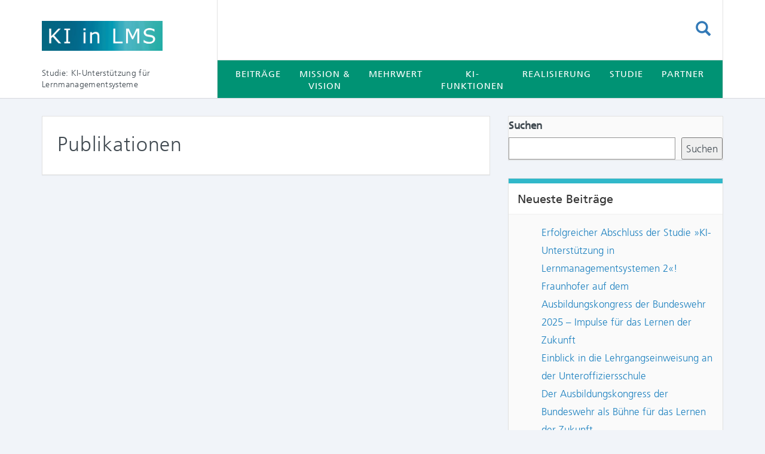

--- FILE ---
content_type: text/html; charset=UTF-8
request_url: https://kilms.fraunhofer.de/publikationen/
body_size: 7571
content:
<!DOCTYPE html>
<html lang="de">
<head>
	<meta charset="UTF-8">
	<meta name="viewport" content="width=device-width, initial-scale=1.0">
	<meta http-equiv="X-UA-Compatible" content="IE=edge">

	<title>Publikationen | KI-LMS</title>

	<link rel="profile" href="http://gmpg.org/xfn/11">
	<link rel="pingback" href="https://kilms.fraunhofer.de/xmlrpc.php">

	<meta name='robots' content='max-image-preview:large' />
	<style>img:is([sizes="auto" i], [sizes^="auto," i]) { contain-intrinsic-size: 3000px 1500px }</style>
	<link rel='dns-prefetch' href='//kilms.fraunhofer.de' />
<link rel="alternate" type="application/rss+xml" title="KI-LMS &raquo; Feed" href="https://kilms.fraunhofer.de/feed/" />
<link rel="alternate" type="application/rss+xml" title="KI-LMS &raquo; Kommentar-Feed" href="https://kilms.fraunhofer.de/comments/feed/" />
<script type="text/javascript">
/* <![CDATA[ */
window._wpemojiSettings = {"baseUrl":"https:\/\/s.w.org\/images\/core\/emoji\/15.0.3\/72x72\/","ext":".png","svgUrl":"https:\/\/s.w.org\/images\/core\/emoji\/15.0.3\/svg\/","svgExt":".svg","source":{"concatemoji":"https:\/\/kilms.fraunhofer.de\/wp-includes\/js\/wp-emoji-release.min.js?ver=6.7.4"}};
/*! This file is auto-generated */
!function(i,n){var o,s,e;function c(e){try{var t={supportTests:e,timestamp:(new Date).valueOf()};sessionStorage.setItem(o,JSON.stringify(t))}catch(e){}}function p(e,t,n){e.clearRect(0,0,e.canvas.width,e.canvas.height),e.fillText(t,0,0);var t=new Uint32Array(e.getImageData(0,0,e.canvas.width,e.canvas.height).data),r=(e.clearRect(0,0,e.canvas.width,e.canvas.height),e.fillText(n,0,0),new Uint32Array(e.getImageData(0,0,e.canvas.width,e.canvas.height).data));return t.every(function(e,t){return e===r[t]})}function u(e,t,n){switch(t){case"flag":return n(e,"\ud83c\udff3\ufe0f\u200d\u26a7\ufe0f","\ud83c\udff3\ufe0f\u200b\u26a7\ufe0f")?!1:!n(e,"\ud83c\uddfa\ud83c\uddf3","\ud83c\uddfa\u200b\ud83c\uddf3")&&!n(e,"\ud83c\udff4\udb40\udc67\udb40\udc62\udb40\udc65\udb40\udc6e\udb40\udc67\udb40\udc7f","\ud83c\udff4\u200b\udb40\udc67\u200b\udb40\udc62\u200b\udb40\udc65\u200b\udb40\udc6e\u200b\udb40\udc67\u200b\udb40\udc7f");case"emoji":return!n(e,"\ud83d\udc26\u200d\u2b1b","\ud83d\udc26\u200b\u2b1b")}return!1}function f(e,t,n){var r="undefined"!=typeof WorkerGlobalScope&&self instanceof WorkerGlobalScope?new OffscreenCanvas(300,150):i.createElement("canvas"),a=r.getContext("2d",{willReadFrequently:!0}),o=(a.textBaseline="top",a.font="600 32px Arial",{});return e.forEach(function(e){o[e]=t(a,e,n)}),o}function t(e){var t=i.createElement("script");t.src=e,t.defer=!0,i.head.appendChild(t)}"undefined"!=typeof Promise&&(o="wpEmojiSettingsSupports",s=["flag","emoji"],n.supports={everything:!0,everythingExceptFlag:!0},e=new Promise(function(e){i.addEventListener("DOMContentLoaded",e,{once:!0})}),new Promise(function(t){var n=function(){try{var e=JSON.parse(sessionStorage.getItem(o));if("object"==typeof e&&"number"==typeof e.timestamp&&(new Date).valueOf()<e.timestamp+604800&&"object"==typeof e.supportTests)return e.supportTests}catch(e){}return null}();if(!n){if("undefined"!=typeof Worker&&"undefined"!=typeof OffscreenCanvas&&"undefined"!=typeof URL&&URL.createObjectURL&&"undefined"!=typeof Blob)try{var e="postMessage("+f.toString()+"("+[JSON.stringify(s),u.toString(),p.toString()].join(",")+"));",r=new Blob([e],{type:"text/javascript"}),a=new Worker(URL.createObjectURL(r),{name:"wpTestEmojiSupports"});return void(a.onmessage=function(e){c(n=e.data),a.terminate(),t(n)})}catch(e){}c(n=f(s,u,p))}t(n)}).then(function(e){for(var t in e)n.supports[t]=e[t],n.supports.everything=n.supports.everything&&n.supports[t],"flag"!==t&&(n.supports.everythingExceptFlag=n.supports.everythingExceptFlag&&n.supports[t]);n.supports.everythingExceptFlag=n.supports.everythingExceptFlag&&!n.supports.flag,n.DOMReady=!1,n.readyCallback=function(){n.DOMReady=!0}}).then(function(){return e}).then(function(){var e;n.supports.everything||(n.readyCallback(),(e=n.source||{}).concatemoji?t(e.concatemoji):e.wpemoji&&e.twemoji&&(t(e.twemoji),t(e.wpemoji)))}))}((window,document),window._wpemojiSettings);
/* ]]> */
</script>
<style id='wp-emoji-styles-inline-css' type='text/css'>

	img.wp-smiley, img.emoji {
		display: inline !important;
		border: none !important;
		box-shadow: none !important;
		height: 1em !important;
		width: 1em !important;
		margin: 0 0.07em !important;
		vertical-align: -0.1em !important;
		background: none !important;
		padding: 0 !important;
	}
</style>
<link rel='stylesheet' id='wp-block-library-css' href='https://kilms.fraunhofer.de/wp-includes/css/dist/block-library/style.min.css?ver=6.7.4' type='text/css' media='all' />
<style id='co-authors-plus-coauthors-style-inline-css' type='text/css'>
.wp-block-co-authors-plus-coauthors.is-layout-flow [class*=wp-block-co-authors-plus]{display:inline}

</style>
<style id='co-authors-plus-avatar-style-inline-css' type='text/css'>
.wp-block-co-authors-plus-avatar :where(img){height:auto;max-width:100%;vertical-align:bottom}.wp-block-co-authors-plus-coauthors.is-layout-flow .wp-block-co-authors-plus-avatar :where(img){vertical-align:middle}.wp-block-co-authors-plus-avatar:is(.alignleft,.alignright){display:table}.wp-block-co-authors-plus-avatar.aligncenter{display:table;margin-inline:auto}

</style>
<style id='co-authors-plus-image-style-inline-css' type='text/css'>
.wp-block-co-authors-plus-image{margin-bottom:0}.wp-block-co-authors-plus-image :where(img){height:auto;max-width:100%;vertical-align:bottom}.wp-block-co-authors-plus-coauthors.is-layout-flow .wp-block-co-authors-plus-image :where(img){vertical-align:middle}.wp-block-co-authors-plus-image:is(.alignfull,.alignwide) :where(img){width:100%}.wp-block-co-authors-plus-image:is(.alignleft,.alignright){display:table}.wp-block-co-authors-plus-image.aligncenter{display:table;margin-inline:auto}

</style>
<style id='classic-theme-styles-inline-css' type='text/css'>
/*! This file is auto-generated */
.wp-block-button__link{color:#fff;background-color:#32373c;border-radius:9999px;box-shadow:none;text-decoration:none;padding:calc(.667em + 2px) calc(1.333em + 2px);font-size:1.125em}.wp-block-file__button{background:#32373c;color:#fff;text-decoration:none}
</style>
<style id='global-styles-inline-css' type='text/css'>
:root{--wp--preset--aspect-ratio--square: 1;--wp--preset--aspect-ratio--4-3: 4/3;--wp--preset--aspect-ratio--3-4: 3/4;--wp--preset--aspect-ratio--3-2: 3/2;--wp--preset--aspect-ratio--2-3: 2/3;--wp--preset--aspect-ratio--16-9: 16/9;--wp--preset--aspect-ratio--9-16: 9/16;--wp--preset--color--black: #000000;--wp--preset--color--cyan-bluish-gray: #abb8c3;--wp--preset--color--white: #ffffff;--wp--preset--color--pale-pink: #f78da7;--wp--preset--color--vivid-red: #cf2e2e;--wp--preset--color--luminous-vivid-orange: #ff6900;--wp--preset--color--luminous-vivid-amber: #fcb900;--wp--preset--color--light-green-cyan: #7bdcb5;--wp--preset--color--vivid-green-cyan: #00d084;--wp--preset--color--pale-cyan-blue: #8ed1fc;--wp--preset--color--vivid-cyan-blue: #0693e3;--wp--preset--color--vivid-purple: #9b51e0;--wp--preset--gradient--vivid-cyan-blue-to-vivid-purple: linear-gradient(135deg,rgba(6,147,227,1) 0%,rgb(155,81,224) 100%);--wp--preset--gradient--light-green-cyan-to-vivid-green-cyan: linear-gradient(135deg,rgb(122,220,180) 0%,rgb(0,208,130) 100%);--wp--preset--gradient--luminous-vivid-amber-to-luminous-vivid-orange: linear-gradient(135deg,rgba(252,185,0,1) 0%,rgba(255,105,0,1) 100%);--wp--preset--gradient--luminous-vivid-orange-to-vivid-red: linear-gradient(135deg,rgba(255,105,0,1) 0%,rgb(207,46,46) 100%);--wp--preset--gradient--very-light-gray-to-cyan-bluish-gray: linear-gradient(135deg,rgb(238,238,238) 0%,rgb(169,184,195) 100%);--wp--preset--gradient--cool-to-warm-spectrum: linear-gradient(135deg,rgb(74,234,220) 0%,rgb(151,120,209) 20%,rgb(207,42,186) 40%,rgb(238,44,130) 60%,rgb(251,105,98) 80%,rgb(254,248,76) 100%);--wp--preset--gradient--blush-light-purple: linear-gradient(135deg,rgb(255,206,236) 0%,rgb(152,150,240) 100%);--wp--preset--gradient--blush-bordeaux: linear-gradient(135deg,rgb(254,205,165) 0%,rgb(254,45,45) 50%,rgb(107,0,62) 100%);--wp--preset--gradient--luminous-dusk: linear-gradient(135deg,rgb(255,203,112) 0%,rgb(199,81,192) 50%,rgb(65,88,208) 100%);--wp--preset--gradient--pale-ocean: linear-gradient(135deg,rgb(255,245,203) 0%,rgb(182,227,212) 50%,rgb(51,167,181) 100%);--wp--preset--gradient--electric-grass: linear-gradient(135deg,rgb(202,248,128) 0%,rgb(113,206,126) 100%);--wp--preset--gradient--midnight: linear-gradient(135deg,rgb(2,3,129) 0%,rgb(40,116,252) 100%);--wp--preset--font-size--small: 13px;--wp--preset--font-size--medium: 20px;--wp--preset--font-size--large: 36px;--wp--preset--font-size--x-large: 42px;--wp--preset--spacing--20: 0.44rem;--wp--preset--spacing--30: 0.67rem;--wp--preset--spacing--40: 1rem;--wp--preset--spacing--50: 1.5rem;--wp--preset--spacing--60: 2.25rem;--wp--preset--spacing--70: 3.38rem;--wp--preset--spacing--80: 5.06rem;--wp--preset--shadow--natural: 6px 6px 9px rgba(0, 0, 0, 0.2);--wp--preset--shadow--deep: 12px 12px 50px rgba(0, 0, 0, 0.4);--wp--preset--shadow--sharp: 6px 6px 0px rgba(0, 0, 0, 0.2);--wp--preset--shadow--outlined: 6px 6px 0px -3px rgba(255, 255, 255, 1), 6px 6px rgba(0, 0, 0, 1);--wp--preset--shadow--crisp: 6px 6px 0px rgba(0, 0, 0, 1);}:where(.is-layout-flex){gap: 0.5em;}:where(.is-layout-grid){gap: 0.5em;}body .is-layout-flex{display: flex;}.is-layout-flex{flex-wrap: wrap;align-items: center;}.is-layout-flex > :is(*, div){margin: 0;}body .is-layout-grid{display: grid;}.is-layout-grid > :is(*, div){margin: 0;}:where(.wp-block-columns.is-layout-flex){gap: 2em;}:where(.wp-block-columns.is-layout-grid){gap: 2em;}:where(.wp-block-post-template.is-layout-flex){gap: 1.25em;}:where(.wp-block-post-template.is-layout-grid){gap: 1.25em;}.has-black-color{color: var(--wp--preset--color--black) !important;}.has-cyan-bluish-gray-color{color: var(--wp--preset--color--cyan-bluish-gray) !important;}.has-white-color{color: var(--wp--preset--color--white) !important;}.has-pale-pink-color{color: var(--wp--preset--color--pale-pink) !important;}.has-vivid-red-color{color: var(--wp--preset--color--vivid-red) !important;}.has-luminous-vivid-orange-color{color: var(--wp--preset--color--luminous-vivid-orange) !important;}.has-luminous-vivid-amber-color{color: var(--wp--preset--color--luminous-vivid-amber) !important;}.has-light-green-cyan-color{color: var(--wp--preset--color--light-green-cyan) !important;}.has-vivid-green-cyan-color{color: var(--wp--preset--color--vivid-green-cyan) !important;}.has-pale-cyan-blue-color{color: var(--wp--preset--color--pale-cyan-blue) !important;}.has-vivid-cyan-blue-color{color: var(--wp--preset--color--vivid-cyan-blue) !important;}.has-vivid-purple-color{color: var(--wp--preset--color--vivid-purple) !important;}.has-black-background-color{background-color: var(--wp--preset--color--black) !important;}.has-cyan-bluish-gray-background-color{background-color: var(--wp--preset--color--cyan-bluish-gray) !important;}.has-white-background-color{background-color: var(--wp--preset--color--white) !important;}.has-pale-pink-background-color{background-color: var(--wp--preset--color--pale-pink) !important;}.has-vivid-red-background-color{background-color: var(--wp--preset--color--vivid-red) !important;}.has-luminous-vivid-orange-background-color{background-color: var(--wp--preset--color--luminous-vivid-orange) !important;}.has-luminous-vivid-amber-background-color{background-color: var(--wp--preset--color--luminous-vivid-amber) !important;}.has-light-green-cyan-background-color{background-color: var(--wp--preset--color--light-green-cyan) !important;}.has-vivid-green-cyan-background-color{background-color: var(--wp--preset--color--vivid-green-cyan) !important;}.has-pale-cyan-blue-background-color{background-color: var(--wp--preset--color--pale-cyan-blue) !important;}.has-vivid-cyan-blue-background-color{background-color: var(--wp--preset--color--vivid-cyan-blue) !important;}.has-vivid-purple-background-color{background-color: var(--wp--preset--color--vivid-purple) !important;}.has-black-border-color{border-color: var(--wp--preset--color--black) !important;}.has-cyan-bluish-gray-border-color{border-color: var(--wp--preset--color--cyan-bluish-gray) !important;}.has-white-border-color{border-color: var(--wp--preset--color--white) !important;}.has-pale-pink-border-color{border-color: var(--wp--preset--color--pale-pink) !important;}.has-vivid-red-border-color{border-color: var(--wp--preset--color--vivid-red) !important;}.has-luminous-vivid-orange-border-color{border-color: var(--wp--preset--color--luminous-vivid-orange) !important;}.has-luminous-vivid-amber-border-color{border-color: var(--wp--preset--color--luminous-vivid-amber) !important;}.has-light-green-cyan-border-color{border-color: var(--wp--preset--color--light-green-cyan) !important;}.has-vivid-green-cyan-border-color{border-color: var(--wp--preset--color--vivid-green-cyan) !important;}.has-pale-cyan-blue-border-color{border-color: var(--wp--preset--color--pale-cyan-blue) !important;}.has-vivid-cyan-blue-border-color{border-color: var(--wp--preset--color--vivid-cyan-blue) !important;}.has-vivid-purple-border-color{border-color: var(--wp--preset--color--vivid-purple) !important;}.has-vivid-cyan-blue-to-vivid-purple-gradient-background{background: var(--wp--preset--gradient--vivid-cyan-blue-to-vivid-purple) !important;}.has-light-green-cyan-to-vivid-green-cyan-gradient-background{background: var(--wp--preset--gradient--light-green-cyan-to-vivid-green-cyan) !important;}.has-luminous-vivid-amber-to-luminous-vivid-orange-gradient-background{background: var(--wp--preset--gradient--luminous-vivid-amber-to-luminous-vivid-orange) !important;}.has-luminous-vivid-orange-to-vivid-red-gradient-background{background: var(--wp--preset--gradient--luminous-vivid-orange-to-vivid-red) !important;}.has-very-light-gray-to-cyan-bluish-gray-gradient-background{background: var(--wp--preset--gradient--very-light-gray-to-cyan-bluish-gray) !important;}.has-cool-to-warm-spectrum-gradient-background{background: var(--wp--preset--gradient--cool-to-warm-spectrum) !important;}.has-blush-light-purple-gradient-background{background: var(--wp--preset--gradient--blush-light-purple) !important;}.has-blush-bordeaux-gradient-background{background: var(--wp--preset--gradient--blush-bordeaux) !important;}.has-luminous-dusk-gradient-background{background: var(--wp--preset--gradient--luminous-dusk) !important;}.has-pale-ocean-gradient-background{background: var(--wp--preset--gradient--pale-ocean) !important;}.has-electric-grass-gradient-background{background: var(--wp--preset--gradient--electric-grass) !important;}.has-midnight-gradient-background{background: var(--wp--preset--gradient--midnight) !important;}.has-small-font-size{font-size: var(--wp--preset--font-size--small) !important;}.has-medium-font-size{font-size: var(--wp--preset--font-size--medium) !important;}.has-large-font-size{font-size: var(--wp--preset--font-size--large) !important;}.has-x-large-font-size{font-size: var(--wp--preset--font-size--x-large) !important;}
:where(.wp-block-post-template.is-layout-flex){gap: 1.25em;}:where(.wp-block-post-template.is-layout-grid){gap: 1.25em;}
:where(.wp-block-columns.is-layout-flex){gap: 2em;}:where(.wp-block-columns.is-layout-grid){gap: 2em;}
:root :where(.wp-block-pullquote){font-size: 1.5em;line-height: 1.6;}
</style>
<link rel='stylesheet' id='contact-form-7-bootstrap-style-css' href='https://kilms.fraunhofer.de/wp-content/plugins/bootstrap-for-contact-form-7/assets/dist/css/style.min.css?ver=6.7.4' type='text/css' media='all' />
<link rel='stylesheet' id='prefix-style-css' href='https://kilms.fraunhofer.de/wp-content/plugins/fhg-tinyMCE-extension/tinyMCE-custom-styles.css?ver=6.7.4' type='text/css' media='all' />
<link rel='stylesheet' id='_tk-bootstrap-wp-css' href='https://kilms.fraunhofer.de/wp-content/themes/_tk/includes/css/bootstrap-wp.css?ver=6.7.4' type='text/css' media='all' />
<link rel='stylesheet' id='_tk-bootstrap-css' href='https://kilms.fraunhofer.de/wp-content/themes/_tk/includes/resources/bootstrap/css/bootstrap.min.css?ver=6.7.4' type='text/css' media='all' />
<link rel='stylesheet' id='_tk-font-awesome-css' href='https://kilms.fraunhofer.de/wp-content/themes/_tk/includes/css/font-awesome.min.css?ver=4.1.0' type='text/css' media='all' />
<link rel='stylesheet' id='_tk-style-css' href='https://kilms.fraunhofer.de/wp-content/themes/_tk-child/style.css?ver=6.7.4' type='text/css' media='all' />
<script type="text/javascript" src="https://kilms.fraunhofer.de/wp-includes/js/jquery/jquery.min.js?ver=3.7.1" id="jquery-core-js"></script>
<script type="text/javascript" src="https://kilms.fraunhofer.de/wp-includes/js/jquery/jquery-migrate.min.js?ver=3.4.1" id="jquery-migrate-js"></script>
<script type="text/javascript" src="https://kilms.fraunhofer.de/wp-content/themes/_tk/includes/resources/bootstrap/js/bootstrap.min.js?ver=6.7.4" id="_tk-bootstrapjs-js"></script>
<script type="text/javascript" src="https://kilms.fraunhofer.de/wp-content/themes/_tk/includes/js/bootstrap-wp.js?ver=6.7.4" id="_tk-bootstrapwp-js"></script>
<link rel="https://api.w.org/" href="https://kilms.fraunhofer.de/wp-json/" /><link rel="alternate" title="JSON" type="application/json" href="https://kilms.fraunhofer.de/wp-json/wp/v2/pages/33" /><link rel="EditURI" type="application/rsd+xml" title="RSD" href="https://kilms.fraunhofer.de/xmlrpc.php?rsd" />
<meta name="generator" content="WordPress 6.7.4" />
<link rel="canonical" href="https://kilms.fraunhofer.de/publikationen/" />
<link rel='shortlink' href='https://kilms.fraunhofer.de/?p=33' />
<link rel="alternate" title="oEmbed (JSON)" type="application/json+oembed" href="https://kilms.fraunhofer.de/wp-json/oembed/1.0/embed?url=https%3A%2F%2Fkilms.fraunhofer.de%2Fpublikationen%2F" />
<link rel="alternate" title="oEmbed (XML)" type="text/xml+oembed" href="https://kilms.fraunhofer.de/wp-json/oembed/1.0/embed?url=https%3A%2F%2Fkilms.fraunhofer.de%2Fpublikationen%2F&#038;format=xml" />
<!-- Analytics by WP Statistics - https://wp-statistics.com -->
		<style type="text/css">
			div.wpcf7 .ajax-loader {
				background-image: url('https://kilms.fraunhofer.de/wp-content/plugins/contact-form-7/images/ajax-loader.gif');
			}
		</style>
		<link rel="icon" href="https://kilms.fraunhofer.de/wp-content/uploads/2022/03/cropped-logo_small-1-32x32.png" sizes="32x32" />
<link rel="icon" href="https://kilms.fraunhofer.de/wp-content/uploads/2022/03/cropped-logo_small-1-192x192.png" sizes="192x192" />
<link rel="apple-touch-icon" href="https://kilms.fraunhofer.de/wp-content/uploads/2022/03/cropped-logo_small-1-180x180.png" />
<meta name="msapplication-TileImage" content="https://kilms.fraunhofer.de/wp-content/uploads/2022/03/cropped-logo_small-1-270x270.png" />
</head>

<body class="page-template-default page page-id-33 group-blog">
	<div class="main-wrapper">
<header id="masthead" class="site-header">
	<div class="container">
		<div class="row">
			<div class="site-header-inner">
                <div class="col-sm-3">
                    <div class="site-branding">
                                                                                            <div class="site-title"><a href="https://kilms.fraunhofer.de/" id="site-logo" title="KI-LMS" rel="home">
                                    <img class="brand-image" src="https://kilms.fraunhofer.de/wp-content/uploads/2022/03/logo_small.png" alt="KI-LMS">      
                                    </a></div>
                                                                            </div>
                </div>
                <div class="col-sm-9">
                    <div class="search-container">
                        <div class ="topMenuWrapper pull-right hidden-xs">
                            <div class="dropdown top-search">
                              <button class="btn btn-link dropdown-toggle btn-search" type="button" id="dropdownMenuTopSearch" data-toggle="dropdown" aria-expanded="true">                          
                                  <span class="glyphicon glyphicon-search" aria-hidden="true"></span><span class="sr-only">Suchen</span>
                              </button>
                              <ul class="dropdown-menu search-dropdown" role="menu" aria-labelledby="dropdownMenuTopSearch" style="padding: 5px;">
                                  <li><form role="search" method="get" class="search-form" action="https://kilms.fraunhofer.de/">
	<label>
		<input type="search" class="search-field" placeholder="Suche&#160;&hellip;" value="" name="s" title="Suche nach:">
	</label>
	<input type="submit" class="search-submit" value="Suche">
</form>
</li>
                              </ul>
                            </div>
                        </div>
                        <!-- <span class="glyphicon glyphicon-search" aria-hidden="true"></span> -->
                    </div>
                </div>
            </div>
        </div>
        <div class = "row">
                <div class="col-sm-3">
                    <a class="brand-text hidden-xs" href="https://kilms.fraunhofer.de/" title="KI-LMS" rel="home">
                        Studie: KI-Unterstützung für Lernmanagementsysteme                    </a>
                </div>
                <div class="col-sm-9">
                    <div class ="row ">
                        <div class="col-sm-12">
                            <div class= "secondary-navigation clearfix">

                                                                
                            </div>
                        </div>
                    </div>
                    <div class ="row">
                    <div class="col-sm-12 col-mob">
                    <nav class="site-navigation">
                                                        <div class="navbar navbar-default">
                                        <div class="navbar-header">
                                            <!-- .navbar-toggle is used as the toggle for collapsed navbar content -->
                                            <button type="button" class="navbar-toggle" data-toggle="collapse" data-target="#navbar-collapse">
                                                <span class="sr-only">Schalte Navigation </span>
                                                <span class="icon-bar"></span>
                                                <span class="icon-bar"></span>
                                                <span class="icon-bar"></span>
                                            </button>

                                        </div>

                                        <!-- The WordPress Menu goes here -->
                                        <div id="navbar-collapse" class="collapse navbar-collapse"><ul id="main-menu" class="nav navbar-nav"><li class="nav-menu-search visible-xs"><form role="search" method="get" class="search-form" action="https://kilms.fraunhofer.de/">
	<label>
		<input type="search" class="search-field" placeholder="Suche&#160;&hellip;" value="" name="s" title="Suche nach:">
	</label>
	<input type="submit" class="search-submit" value="Suche">
</form>
</li><li id="menu-item-347" class="menu-item menu-item-type-post_type menu-item-object-page menu-item-347"><a title="Beiträge" href="https://kilms.fraunhofer.de/beitraege/">Beiträge</a></li>
<li id="menu-item-88" class="menu-item menu-item-type-post_type menu-item-object-page menu-item-88"><a title="MIssion &amp; Vision" href="https://kilms.fraunhofer.de/warum-ki-in-lernmanagement-systemen/">MIssion &#038; Vision</a></li>
<li id="menu-item-89" class="menu-item menu-item-type-post_type menu-item-object-page menu-item-89"><a title="Mehrwert" href="https://kilms.fraunhofer.de/mehrwert/">Mehrwert</a></li>
<li id="menu-item-90" class="menu-item menu-item-type-post_type menu-item-object-page menu-item-90"><a title="KI-Funktionen" href="https://kilms.fraunhofer.de/ki-funktionen/">KI-Funktionen</a></li>
<li id="menu-item-91" class="menu-item menu-item-type-post_type menu-item-object-page menu-item-91"><a title="Realisierung" href="https://kilms.fraunhofer.de/systemarchitektur/">Realisierung</a></li>
<li id="menu-item-97" class="menu-item menu-item-type-post_type menu-item-object-page menu-item-97"><a title="Studie" href="https://kilms.fraunhofer.de/studie/">Studie</a></li>
<li id="menu-item-128" class="menu-item menu-item-type-post_type menu-item-object-page menu-item-128"><a title="Partner" href="https://kilms.fraunhofer.de/partner/">Partner</a></li>
</ul></div>
                                    </div><!-- .navbar -->
                    </nav><!-- .site-navigation -->
                    </div>
                    </div>
                </div>
			</div> 
	</div><!-- .container -->
</header><!-- #masthead -->

<div class="main-content">

        <div class="container general-content">  
		<div class="row">
            <div id="content" class="main-content-inner col-sm-12 col-md-8 col-mob">
	
		
<article id="post-33" class="panel panel-default fhg-blog">
           <div class ="panel-header">            
        </div>
        <div class="panel-body panel-mob">
        <header>         
            <h1 class="page-title">Publikationen</h1>
        </header><!-- .entry-header -->

        <div class="entry-content">
            <div class="entry-content-thumbnail">
                            </div> 
                                </div><!-- .entry-content -->
    </div>
</article><!-- #post-## -->
		
	

	</div><!-- close .main-content-inner -->
	<div class="sidebar col-sm-12 col-md-4">

				<div class="sidebar-padder">

						<aside id="block-11" class="widget widget_block widget_search"><div class="panel panel-default fhg-panel "><form role="search" method="get" action="https://kilms.fraunhofer.de/" class="wp-block-search__button-outside wp-block-search__text-button wp-block-search"    ><label class="wp-block-search__label" for="wp-block-search__input-1" >Suchen</label><div class="wp-block-search__inside-wrapper " ><input class="wp-block-search__input" id="wp-block-search__input-1" placeholder="" value="" type="search" name="s" required /><button aria-label="Suchen" class="wp-block-search__button wp-element-button" type="submit" >Suchen</button></div></form></div></div></aside><aside id="block-21" class="widget widget_block"><div class="panel panel-default fhg-panel "><div class ="panel-heading fhg-widget"><h3>Neueste Beiträge</h3></div><div class="panel-body"><div class="wp-widget-group__inner-blocks">
<div class="wp-block-group"><div class="wp-block-group__inner-container is-layout-flow wp-block-group-is-layout-flow">
<div class="wp-block-group"><div class="wp-block-group__inner-container is-layout-flow wp-block-group-is-layout-flow"><ul class="wp-block-latest-posts__list wp-block-latest-posts"><li><a class="wp-block-latest-posts__post-title" href="https://kilms.fraunhofer.de/2025/12/abschluss-ki-lms-2/">Erfolgreicher Abschluss der Studie »KI-Unterstützung in Lernmanagementsystemen 2«!</a></li>
<li><a class="wp-block-latest-posts__post-title" href="https://kilms.fraunhofer.de/2025/09/fraunhofer-auf-dem-ausbildungskongress-der-bundeswehr-2025-impulse-fuer-das-lernen-der-zukunft/">Fraunhofer auf dem Ausbildungskongress der Bundeswehr 2025 – Impulse für das Lernen der Zukunft</a></li>
<li><a class="wp-block-latest-posts__post-title" href="https://kilms.fraunhofer.de/2025/04/einblick-in-die-lehrgangseinweisung-an-der-unteroffiziersschule/">Einblick in die Lehrgangseinweisung an der Unteroffiziersschule</a></li>
<li><a class="wp-block-latest-posts__post-title" href="https://kilms.fraunhofer.de/2025/03/der-ausbildungskongress-der-bundeswehr-als-buehne-fuer-das-lernen-der-zukunft/">Der Ausbildungskongress der Bundeswehr als Bühne für das Lernen der Zukunft</a></li>
<li><a class="wp-block-latest-posts__post-title" href="https://kilms.fraunhofer.de/2025/01/raibert/">KI im Hörsaal: Wie der Chatbot rAIbert und andere KI-Funktionen das Lernen revolutionieren</a></li>
</ul></div></div>
</div></div>
</div></div></div></aside><aside id="block-20" class="widget widget_block"><div class="panel panel-default fhg-panel ">
<div class="wp-block-group"><div class="wp-block-group__inner-container is-layout-flow wp-block-group-is-layout-flow"><div class ="panel-heading fhg-widget"><h3>Kontakt &amp; Weitere Informationen</h3></div><div class="panel-body"><div class="wp-widget-group__inner-blocks">
<div class="wp-block-group"><div class="wp-block-group__inner-container is-layout-flow wp-block-group-is-layout-flow">
<p><a href="https://kilms.fraunhofer.de/partner/">Sprechen Sie uns an!</a></p>
</div></div>
</div></div></div>
</div></div></aside>		</div><!-- close .sidebar-padder -->			</div><!-- close .*-inner (main-content or sidebar, depending if sidebar is used) -->
		</div><!-- close .row -->
	</div><!-- close .container -->
    <div class="push"></div>
</div><!-- close .main-content -->
</div><!-- close .main-wrapper --> 
<footer id="colophon" class="site-footer">
	<div class="container">
		<div class="row">
			<div class="site-footer-inner col-sm-12">

				<div class="site-info">
                            <div class= "footer-navigation">
                                <div class="navbar center"><ul id="footer-menu" class="nav navbar-nav"><li id="menu-item-25" class="menu-item menu-item-type-post_type menu-item-object-page menu-item-25"><a title="Impressum" href="https://kilms.fraunhofer.de/impressum/">Impressum</a></li>
<li id="menu-item-58" class="menu-item menu-item-type-custom menu-item-object-custom menu-item-58"><a title="Datenschutzerklärung" href="https://dsi.informationssicherheit.fraunhofer.de/de/dsi/ki-lms-wordpress">Datenschutzerklärung</a></li>
<li id="menu-item-40" class="menu-item menu-item-type-post_type menu-item-object-page menu-item-40"><a title="Kontakt" href="https://kilms.fraunhofer.de/kontakt/">Kontakt</a></li>
<li id="menu-item-29" class="menu-item menu-item-type-custom menu-item-object-custom menu-item-29"><a title="Login | Log Out" href="#pp-loginout#">Login | Log Out</a></li>
</ul></div>                            </div>
				</div><!-- close .site-info -->

			</div>
		</div>
	</div><!-- close .container -->
</footer><!-- close #colophon -->

<script type="text/javascript" src="https://kilms.fraunhofer.de/wp-includes/js/dist/hooks.min.js?ver=4d63a3d491d11ffd8ac6" id="wp-hooks-js"></script>
<script type="text/javascript" src="https://kilms.fraunhofer.de/wp-includes/js/dist/i18n.min.js?ver=5e580eb46a90c2b997e6" id="wp-i18n-js"></script>
<script type="text/javascript" id="wp-i18n-js-after">
/* <![CDATA[ */
wp.i18n.setLocaleData( { 'text direction\u0004ltr': [ 'ltr' ] } );
/* ]]> */
</script>
<script type="text/javascript" src="https://kilms.fraunhofer.de/wp-content/plugins/contact-form-7/includes/swv/js/index.js?ver=6.1.4" id="swv-js"></script>
<script type="text/javascript" id="contact-form-7-js-translations">
/* <![CDATA[ */
( function( domain, translations ) {
	var localeData = translations.locale_data[ domain ] || translations.locale_data.messages;
	localeData[""].domain = domain;
	wp.i18n.setLocaleData( localeData, domain );
} )( "contact-form-7", {"translation-revision-date":"2025-10-26 03:28:49+0000","generator":"GlotPress\/4.0.3","domain":"messages","locale_data":{"messages":{"":{"domain":"messages","plural-forms":"nplurals=2; plural=n != 1;","lang":"de"},"This contact form is placed in the wrong place.":["Dieses Kontaktformular wurde an der falschen Stelle platziert."],"Error:":["Fehler:"]}},"comment":{"reference":"includes\/js\/index.js"}} );
/* ]]> */
</script>
<script type="text/javascript" id="contact-form-7-js-before">
/* <![CDATA[ */
var wpcf7 = {
    "api": {
        "root": "https:\/\/kilms.fraunhofer.de\/wp-json\/",
        "namespace": "contact-form-7\/v1"
    }
};
/* ]]> */
</script>
<script type="text/javascript" src="https://kilms.fraunhofer.de/wp-content/plugins/contact-form-7/includes/js/index.js?ver=6.1.4" id="contact-form-7-js"></script>
<script type="text/javascript" src="https://kilms.fraunhofer.de/wp-includes/js/jquery/jquery.form.min.js?ver=4.3.0" id="jquery-form-js"></script>
<script type="text/javascript" src="https://kilms.fraunhofer.de/wp-content/plugins/bootstrap-for-contact-form-7/assets/dist/js/scripts.min.js?ver=1.4.8" id="contact-form-7-bootstrap-js"></script>
<script type="text/javascript" src="https://kilms.fraunhofer.de/wp-content/themes/_tk/includes/js/skip-link-focus-fix.js?ver=20130115" id="_tk-skip-link-focus-fix-js"></script>

</body>
</html>


--- FILE ---
content_type: text/css
request_url: https://kilms.fraunhofer.de/wp-content/themes/_tk-child/style.css?ver=6.7.4
body_size: 5429
content:
/*!
 Theme Name:   Fraunhofer Blog Theme
 Description:  Wordpress theme based on Fraunhofer web style guide
 Author:       Fraunhofer IESE (Christian Tamanini)
 Author URI:   https://www.iese.fraunhofer.de
 Template:     _tk
 Version:      1.1.3
*//*!
This CSS resource incorporates links to font software which is the valuable copyrighted
property of Monotype Imaging and/or its suppliers. You may not attempt to copy, install,
redistribute, convert, modify or reverse engineer this font software. Please contact Monotype
Imaging with any questions regarding Web Fonts:  http://www.fonts.com
*/#masthead{background-color:#fff;border-bottom:1px solid #E2E2E2;border-bottom:0;box-shadow:0px 1px 1px rgba(0,0,0,0.1);-webkit-box-shadow:0px 1px 1px rgba(0,0,0,0.1);-moz-box-shadow:0px 1px 1px rgba(0,0,0,0.1)}#masthead .container{padding-bottom:0}.site-branding,.search-container{padding:3rem 0 0 0}@media only screen and (min-width: 768px){.site-branding,.search-container{padding:3.5rem 0 0 0}}.site-header h1{margin:0}.site-header .brand-image{display:block;max-height:5rem;max-width:95%}.site-header .brand-text{display:block;color:#414A51;padding:1.3rem 0;letter-spacing:.025em}@media only screen and (min-width: 768px){.site-header .search-container{height:10rem;border-left:1px solid #E2E2E2;border-right:1px solid #E2E2E2}}.teaser-image-container{position:relative;padding-bottom:39.473684211%;height:0;overflow:hidden}.teaser-image{position:absolute;top:0;left:0;width:100%}@media only screen and (min-width: 992px){.row-teaser{position:absolute;bottom:1px;right:15px;left:15px}}.top-search{display:inline-block}.top-search label{margin-bottom:0}.top-search .dropdown-toggle{padding:0 0 0 15px;background:none;border:0}.top-search .form-control{display:inline-block}.top-search .dropdown-toggle:active,.top-search .dropdown-toggle:focus{box-shadow:none;-webkit-box-shadow:none;-moz-box-shadow:none}.dropdown.top-search.open .btn-default.dropdown-toggle{background-color:#fff}#topMenu.nav>li>a:hover,#topMenu.nav>li>a:focus{background-color:#fff}ul.search-dropdown{width:310px;left:-310px;top:-10px;font-size:inherit;-webkit-border-radius:0px;-moz-border-radius:0px;-ms-border-radius:0px;border-radius:0px}@font-face{font-family:"FrutigerLTW02";src:url("fonts/99f761bf-9f30-4bdd-b284-ee7038dc52c9.eot?#iefix");src:url("fonts/99f761bf-9f30-4bdd-b284-ee7038dc52c9.eot?#iefix") format("eot"),url("fonts/3dfb651c-3644-4f87-b7cb-32889ea939ba.woff2") format("woff2"),url("fonts/59d9a83f-4045-4d43-af46-655f845461ee.woff") format("woff"),url("fonts/f901b503-9104-414a-a856-af9bcc802b5c.ttf") format("truetype"),url("fonts/e4d07d96-8993-47b9-9f1d-1e228bf1c529.svg#e4d07d96-8993-47b9-9f1d-1e228bf1c529") format("svg");font-weight:200;font-style:normal;font-stretch:normal}@font-face{font-family:"FrutigerLTW02";src:url("fonts/c94bd41e-23b3-4522-8237-0a0f7bd0e953.eot?#iefix");src:url("fonts/c94bd41e-23b3-4522-8237-0a0f7bd0e953.eot?#iefix") format("eot"),url("fonts/361c8371-8c18-4a04-9430-ef7cd4bf06ec.woff2") format("woff2"),url("fonts/409b4bec-c67e-4764-a141-054db8df81d2.woff") format("woff"),url("fonts/efe9def0-77d1-4c28-8fd2-371236a3c8ed.ttf") format("truetype"),url("fonts/70b07d32-76f5-474e-83b0-7d5a3fefb15b.svg#70b07d32-76f5-474e-83b0-7d5a3fefb15b") format("svg");font-weight:400;font-style:normal;font-stretch:normal}html{font-size:10px}body{font-size:1.6em;line-height:1.6;font-family:FrutigerLTW02,"Helvetica Neue",Helvetica,Arial,sans-serif;-webkit-font-smoothing:subpixel-antialiased;-webkit-tap-highlight-color:rgba(3,169,224,0.5);color:#414A51;font-weight:200}@media only screen and (min-width: 768px){body{font-size:1.7em;line-height:1.8}}p{margin:0 0 20px}p.form-submit{margin:0}@media only screen and (min-width: 768px){p.author-description{min-height:160px}}.lead{font-size:1.2em;color:#7B8EB7;margin:30px 0;line-height:1.5;font-weight:400}.site-title{font-size:1.75em}h1.page-title{margin-bottom:3px;font-weight:200}h1.page-title.extra-margin{margin-bottom:15px}.page-title,h2.comments-title{margin-top:0}h2.comment-reply-title{margin:0}.h1,.h2,.h3,.h4,.h5,.h6,h1,h2,h3,h4,h5,h6{line-height:1.3;font-weight:400}h1,.h1{font-size:2em;letter-spacing:.025em}h2,.h2{font-size:1.7em}h3,.h3{font-size:1.2em;font-weight:400}.h4,.h5,.h6,h4,h5,h6{font-size:1em;font-weight:400}.h1,.h2,.h3,h1,h2,h3{margin-top:30px;margin-bottom:10px}h3.inline{margin:0;margin-bottom:10px}@media only screen and (min-width: 768px){h3.inline{display:inline;vertical-align:middle;margin-right:15px;margin-bottom:0}}.brand-text{font-size:0.8em;line-height:1.4;letter-spacing:.025em}a{color:#1f82c0;text-decoration:none}a:hover,a:focus{color:#165e8b;text-decoration:underline}a:focus{outline:thin dotted;outline:5px auto -webkit-focus-ring-color;outline-offset:-2px}blockquote{color:#31B7C9;font-size:2rem;line-height:1.45;position:relative}blockquote footer.small{color:#777;font-size:0.8em;font-weight:200;line-height:1.8;text-transform:none;margin-top:0}blockquote .small:before,blockquote footer:before,blockquote small:before{content:''}blockquote{padding:2.5rem 0 2.5rem 6rem;margin:2.5rem 0}.info-box,.fhg-download-box{padding:2.5rem 1.5rem 2.5rem 6rem;margin:2.5rem -1.5rem}@media only screen and (min-width: 768px){blockquote{margin:3rem 2.5rem;padding:2.5rem 2.5rem 2.5rem 7rem}.info-box,.fhg-download-box{margin:3rem -2.5rem;padding:3rem 6rem 3rem 9rem}}.info-box,.fhg-download-box{color:#fff;background-color:#31B8CA;border-left:0;border-right:0;font-size:1.8rem;line-height:1.7;position:relative}.info-box p,.fhg-download-box p{margin-bottom:0}.info-box a,.fhg-download-box a{color:#fff;text-decoration:underline}.info-box a:hover,.info-box a:focus,.fhg-download-box a:hover,.fhg-download-box a:focus{color:#e1e1e1;text-decoration:underline}.info-box a:focus,.fhg-download-box a:focus{outline:thin dotted;outline:5px auto -webkit-focus-ring-color;outline-offset:-2px}.fhg-download-box{background-color:#009374}.fhg-download-box h3{margin-top:0}.fhg-download-box form{margin-top:3rem}blockquote:before,.info-box:before,.fhg-download-box:before{display:block;padding-left:13px;font-family:FontAwesome;content:"\f10d";font-size:3rem;position:absolute;top:14px;left:0.5rem}.info-box:before{content:"\f05a ";color:#fff;font-size:2em;top:17px}.fhg-download-box:before{content:"\f019 ";color:#fff;font-size:2em;top:17px}@media only screen and (min-width: 768px){blockquote:before,.info-box:before,.fhg-download-box:before{padding-left:13px;top:14px;left:1.5rem}.info-box:before,.fhg-download-box:before{font-size:4.5rem;top:18px}}blockquote cite:before{content:"\2014 \2009"}.wpt_widget_content ol,.wpt_widget_content ul{-webkit-margin-before:0;-webkit-margin-after:0;-webkit-margin-start:0px;-webkit-margin-end:0px;-webkit-padding-start:0px;padding:0;margin:0}ol.comment-list.media-list{margin-top:30px}@media only screen and (min-width: 768px){*{margin:0}html,body{height:100%}.main-wrapper{min-height:100%;height:auto !important;height:100%;margin:0 auto -60px}.site-footer,.push{height:60px}}body{background-color:#F1F4F9}hr{border-color:#efefef}.col-mob{padding-left:0px;padding-right:0px}.row-mob{margin-left:0;margin-right:0}@media only screen and (min-width: 768px){.row-mob{margin-left:-15px;margin-right:-15px}}@media only screen and (min-width: 768px){.col-mob{padding-left:15px;padding-right:15px}}img{max-width:100%;height:auto}.alignleft,img.alignleft{margin-right:1.5em;margin-bottom:1.5em;display:inline;float:left}.alignright,img.alignright{margin-left:1.5em;margin-bottom:1.5em;display:inline;float:right}.aligncenter,img.aligncenter{margin-right:auto;margin-left:auto;display:block;clear:both}.wp-caption{margin-top:1.5em;margin-bottom:1.5em;text-align:center;padding:0;max-width:100%}.wp-caption img{border:0 none;padding:0;margin:0}.wp-caption .wp-caption-text{margin-top:1rem;text-align:center;font-weight:200;font-size:0.85em;line-height:1.6;padding:0 1.5rem}.wp-caption.alignleft .wp-caption-text,.wp-caption.alignright .wp-caption-text{text-align:left;padding:0}#content .tiled-gallery{margin:1.5em 0 2em 0}.general-content{margin-top:0px}@media only screen and (min-width: 768px){.general-content{margin-top:30px}}.meta-info{margin-right:20px;display:inline-block}.glyphicon{margin-right:3px}.glyphicon.adapt-link-color{color:#1f82c0}.glyphicon.glyphicon-folder-open{margin-right:6px;margin-left:3px}.glyphicon.no-margin{margin-right:0}.post-thumbnail img{width:100%;height:auto}#comments{margin-top:3rem}#comments ul ul,#comments ol ul{list-style-type:none}.wpt_widget_content ul.has-3-tabs li{width:33.333333333333% !important;border:1px solid #efefef;border-left:0;border-top:0}.wpt_widget_content ul.has-3-tabs li:last-child{border-right:0;float:right}.wpt_widget_content{border:0 !important}.wpt_widget_content .entry-title a{font-weight:200;color:#1f82c0;text-decoration:none;line-height:1.5;display:block}.wpt_widget_content .entry-title a:hover,.wpt_widget_content .entry-title a:focus{color:#165e8b;text-decoration:underline}.wpt_widget_content .entry-title a:focus{outline:thin dotted;outline:5px auto -webkit-focus-ring-color;outline-offset:-2px}.wpt_widget_content .inside{padding-top:5px !important;background:#fafafa !important}.wpt_widget_content .tab_title a{font-weight:200 !important;text-transform:uppercase;border:0 !important;background:#fff !important;color:#1f82c0;padding:2px 0 0 !important}.wpt_widget_content .tab_title a:hover{color:#165e8b;text-decoration:underline !important}.wpt_widget_content .tab_title.selected a{background:#1f82c0 !important;color:#fff}.wpt_widget_content .wpt-pagination{padding-bottom:0 !important}.wpt_widget_content .wpt-postmeta,.wpt_comment_content,.wpt_excerpt{color:#666 !important;font-size:0.85em !important}.wpt_widget_content .wpt-postmeta{font-size:0.75em !important}.wpt_widget_content .tab-content li{border-bottom:1px solid #efefef !important}.wpt_widget_content #tags-tab-content ul{padding:10px !important}.wpt_widget_content #tags-tab-content ul li a{color:#fff !important;background:#1f82c0 !important}.modal .modal-content{-webkit-border-radius:0px;-moz-border-radius:0px;-ms-border-radius:0px;border-radius:0px}.modal .modal-header{background:#1f82c0;color:#fff}.modal .close{color:#fff;opacity:.75}.modal .close:hover,.modal .close:focus{opacity:1}#comments{padding-left:0px;padding-right:0px;margin-bottom:3rem}@media only screen and (min-width: 768px){#comments{padding-left:0;padding-right:0}}.teaser-container{padding-bottom:30px}@media only screen and (min-width: 768px){.teaser-container{padding-bottom:0}}.teaser{border:1px solid #E2E2E2;box-shadow:0px 1px 1px rgba(0,0,0,0.05);-webkit-box-shadow:0px 1px 1px rgba(0,0,0,0.05);-moz-box-shadow:0px 1px 1px rgba(0,0,0,0.05);border-top:0;background:#fff}.fade-container{position:absolute;top:0;left:0;right:0;height:100%;background:transparent;-webkit-transition:1s background;-moz-transition:1s background;-o-transition:1s background;transition:1s background}@media only screen and (min-width: 768px){.fade-container{left:15px;right:15px}}.fade-container.fade-out{background:#fff;-webkit-transition:none;-moz-transition:none;-o-transition:none;transition:none}.featured-mark{background:rgba(255,255,255,0.9);display:inline;color:rgba(31,130,192,0.9);position:absolute;top:0;right:0;padding:1px 10px 0 10px;font-weight:400;font-size:80%;text-transform:uppercase}.featured-mark .glyphicon{top:2px}img.media-object{max-width:none}ul.dropdown-menu.search-dropdown,li.list-group-item.search{background:#1f82c0 !important;-webkit-border-radius:0px;-moz-border-radius:0px;-ms-border-radius:0px;border-radius:0px}div[id*="ajaxsearchliteres"] .results .item .asl_content h3 a{line-height:1.5 !important;display:block}input[type=search]{-webkit-border-radius:0px;-moz-border-radius:0px;-ms-border-radius:0px;border-radius:0px;height:37px;font-size:1.5rem}.search-form label{margin-bottom:0px;display:inline-block;width:70%;float:left}.btn.search-submit{display:inline-block;width:28%;min-width:auto;margin-left:2%}li.nav-menu-search{padding:15px;border-bottom:1px solid #65BBA0}.navbar{text-transform:uppercase;min-height:43px;font-weight:400;font-size:0.95em}.navbar-nav>li>a{text-align:center;padding-bottom:10px;padding-top:13px;font-size:0.9em;letter-spacing:.075em}.secondary-navigation{border:1px solid #E2E2E2;border-bottom:0;display:none}.secondary-navigation .navbar{margin-bottom:0}@media only screen and (min-width: 768px){.secondary-navigation{display:block}}.secondary-navigation .nav>li>a:focus,.secondary-navigation .nav>li>a:hover{background:transparent;text-decoration:underline}.footer-navigation .nav>li>a:focus,.footer-navigation .nav>li>a:hover{background:transparent;text-decoration:underline}.site-navigation .navbar{margin-bottom:0}.site-navigation .navbar-default{background-color:#009374;border-radius:0px;border:1px solid #E2E2E2;border-top:0;border-bottom:0}@media only screen and (min-width: 768px){.site-navigation #main-menu{display:table;width:100%}.site-navigation .navbar-default .navbar-nav>li{display:table-cell;float:none}}.site-navigation .navbar-default .navbar-nav>li>a{color:#fff;background-color:#009374}.site-navigation .navbar-default .navbar-nav>li>a:hover,.site-navigation .navbar-default .navbar-nav>li>a:focus{color:#fff;background-color:#66bfac}.site-navigation .navbar-default .navbar-nav>.active>a{color:#fff;background-color:#66bfac}@media only screen and (min-width: 768px){.site-navigation .navbar-default .navbar-nav>.active>a{color:#fff;background-color:#009374;box-shadow:0 -5px #66bfac inset}}.site-navigation .navbar-default .navbar-nav>.active>a:hover,.site-navigation .navbar-default .navbar-nav>.active>a:focus{color:#fff;background-color:#66bfac}.site-navigation .navbar-default .navbar-toggle{border-color:#fff}.site-navigation .navbar-default .navbar-toggle:hover,.site-navigation .navbar-default .navbar-toggle:focus{background-color:#009374}.site-navigation .navbar-default .navbar-toggle .icon-bar{background-color:#fff}.site-navigation .navbar-default .navbar-toggle:hover .icon-bar,.site-navigation .navbar-default .navbar-toggle:focus .icon-bar{background-color:#fff}#navbar-collapse #main-menu{margin-top:0}.navbar.center{display:table;margin:0 auto}@media only screen and (min-width: 480px){#nav-below{margin:0 15px 15px 15px}}@media only screen and (min-width: 768px){#nav-below{margin:0}}.site-footer{background-color:#1f82c0}.site-footer a{color:#fff}.site-footer a:hover,.site-footer a:focus{color:#fff;text-decoration:underline}.site-footer .container{padding-bottom:0}.site-footer .site-footer-inner{padding:0.75rem 0}.panel{-webkit-border-radius:0px;-moz-border-radius:0px;-ms-border-radius:0px;border-radius:0px;margin-bottom:30px}.panel-header{position:relative;overflow:hidden}.panel-header .featured-caption{z-index:100;position:absolute;right:14px;bottom:28px;line-height:1.4;max-width:75%;font-size:0.75em;color:#fff;text-align:right;text-shadow:-1px -1px 0 rgba(0,0,0,0.25),0 -1px 0 rgba(0,0,0,0.25),1px -1px 0 rgba(0,0,0,0.25),1px 0 0 rgba(0,0,0,0.25),1px 1px 0 rgba(0,0,0,0.25),0 1px 0 rgba(0,0,0,0.25),-1px 1px 0 rgba(0,0,0,0.25),-1px 0 0 rgba(0,0,0,0.25)}.panel-header .featured-caption a{color:#fff}.panel-default>.panel-heading,.panel-footer{background:#fff;border-color:#efefef}.panel.headline{border-top:8px solid #1f82c0}.panel-mob{padding:15px;position:relative}@media only screen and (min-width: 768px){.panel-mob{padding:25px}.panel-mob.no-padding{padding:0}}.panel.panel-teaser{border:0}.panel.panel-teaser .panel-mob{padding:30px 15px 15px 15px}@media only screen and (min-width: 768px){.panel.panel-teaser .panel-mob{padding:30px}}@media only screen and (min-width: 992px){.panel.panel-teaser{margin-left:25px;margin-right:0;border:1px solid #78A6DE;border-bottom:0}}.panel-footer,.reply.comment-reply{padding-right:15px;padding-left:15px}@media only screen and (min-width: 768px){.panel-footer{padding-right:25px;padding-left:25px}}.widget.widget_fhg_category_widget .panel-body,.widget.widget_nav_menu .panel-body{padding:0}.widget .panel{background:#fafafa}.panel{border:1px solid #E2E2E2}.panel.no-frame{border:0;background:transparent}.panel .meta-data{margin-bottom:2.5rem;font-size:0.9em}.panel .arrow{position:absolute;bottom:0;width:100%;height:1rem;background-color:#fff;z-index:99}.panel .arrow:before,.panel .arrow:after{content:'';position:absolute;bottom:100%;box-sizing:border-box}.panel .arrow:before{right:90%;width:10%;border-bottom:1rem solid #fff;border-right:1rem solid transparent}.panel .arrow:after{left:10%;width:91%;border-bottom:1rem solid #fff;border-left:1rem solid transparent}.panel .panel-heading,.panel .panel-footer{-webkit-border-radius:0px;-moz-border-radius:0px;-ms-border-radius:0px;border-radius:0px}.panel footer{margin-top:2.5rem;text-transform:uppercase}.panel.panel-default h2.page-title{margin-top:0;margin-bottom:5px}.panel.panel-default.headline h1{margin:0}.panel.panel-default.headline header{margin:0}.panel.panel-default.fhg-blog .panel-header img{width:100%;transition:all .6s;-webkit-transition:all .6s;-moz-transition:all 0.6s}.panel.panel-default.fhg-blog .panel-header.hover-item .hover-description-item{font-size:1.2em;font-weight:400;text-transform:uppercase;position:absolute;display:block !important;top:0px;left:0px;width:100%;text-align:center;padding:10px 25px;background:rgba(44,170,190,0.85);color:#FFF;opacity:0;z-index:9;transition:opacity .6s;-webkit-transition:opacity .6s;-moz-transition:opacity .6s}.panel.panel-default.fhg-blog .panel-header.hover-item .hover-description-item a{color:#fff}.panel.panel-default.fhg-blog .panel-header.hover-item .hover-description-item a .glyphicon{top:2px}.panel.panel-default.fhg-blog .panel-header.hover-item .hover-description-item .comments-link{float:right}.panel.panel-default.fhg-blog .panel-header.hover-item .hover-description-item .glyphicon{margin:0}.panel.panel-default.fhg-blog .has-thumbnail{position:relative;padding-bottom:50%;height:0;overflow:hidden}.panel.panel-default.fhg-blog .has-thumbnail.has-description::after{display:block;position:absolute;background:linear-gradient(to bottom, transparent 65%, rgba(0,0,0,0.75) 140%);height:100%;width:100%;bottom:0;content:'';pointer-events:none}.panel.panel-default.fhg-blog .has-thumbnail+.panel-body{padding-top:1rem}.panel.panel-default.fhg-blog .panel-footer{background:#fff;font-size:0.9em}.panel.panel-default.fhg-blog .panel-footer.contact-us{font-size:1em;color:#fff;background-color:#1f82c0;text-align:center}.panel.panel-default.fhg-panel .panel-heading{padding-top:1.25rem;padding-bottom:1.25rem;background:#fff}.panel.panel-default.fhg-panel .panel-heading.fhg-widget{border-top:8px solid #31B8CA}.panel.panel-default.fhg-panel .panel-heading.fhg-category{border-top:8px solid #31B8CA}.panel.panel-default.fhg-panel .panel-body .author{border-bottom:1px solid #E2E2E2;margin-top:15px;padding:15px}.panel.panel-default.fhg-panel .panel-body .author:first-child{margin-top:0}.panel.panel-default.fhg-panel .panel-body .author:last-child{border-bottom:0}.panel.panel-default.fhg-panel .panel-body .author br{display:block}.panel.panel-default.fhg-panel .panel-body .author h4{margin-bottom:0}.panel.panel-default.fhg-panel .panel-body .author-description{padding:15px 0 0 0}.panel.panel-default.fhg-panel .panel-body .author-description p{line-height:1.75em;margin-bottom:0}.panel.panel-default.fhg-panel h3{margin:0}.panel.panel-teaser{background:rgba(31,130,192,0.925);margin-bottom:0;color:#fff;font-size:1.05em}.panel.panel-teaser h2{margin-top:0;margin-bottom:15px}.panel.panel-teaser a{color:#fff}.panel.panel-teaser a:hover,.panel.panel-teaser a:focus{color:#fff;text-decoration:underline}.panel.panel-teaser a:focus{outline:thin dotted;outline:5px auto -webkit-focus-ring-color;outline-offset:-2px}.panel.panel-teaser .glyphicon.adapt-link-color{color:#fff}@media only screen and (min-width: 992px){.panel-default.fhg-blog .panel-header.hover-item:hover img{transform:scale(1.05, 1.05);-webkit-transform:scale(1.05, 1.05);-moz-transform:scale(1.05, 1.05);-ms-transform:scale(1.05, 1.05)}.panel-default.fhg-blog .panel-header.hover-item:hover .hover-description-item{opacity:1}.page-template-page-allauthors .author{min-height:509px}}.single-post .panel-header.has-thumbnail img,.page .panel-header.has-thumbnail img{position:absolute;top:0;left:0;width:100%}.widget .nav>li>a.active,.widget .nav>li>a.active:focus,.widget .nav>li>a.active:hover,.widget .nav>.current-menu-item>a,.widget .nav>.current-menu-item>a:hover,.widget .nav>.current-menu-item>a:focus{background-color:#1f82c0;color:#fff;border-color:#f5f5f5}.widget .nav>li>a:focus,.widget .nav>li>a:hover{background-color:#fff;color:#165e8b;text-decoration:underline}.widget .nav>li{border-bottom:1px solid #efefef}.widget .nav>li:last-child{border-bottom:0}.panel>.list-group li{list-style-type:none;border-bottom:1px solid #efefef}.list-group-item.active,.list-group-item.active:focus,.list-group-item.active:hover{background-color:#1f82c0;border-color:#f5f5f5}.list-group-item.active .badge,.list-group-item.active:focus .badge,.list-group-item.active:hover .badge{background-color:#fff;color:#1f82c0}a.list-group-item,button.list-group-item{color:#1f82c0}a.list-group-item:focus,a.list-group-item:hover,button.list-group-item:focus,button.list-group-item:hover{background-color:#fff;color:#165e8b;text-decoration:underline}a.list-group-item:focus .badge,a.list-group-item:hover .badge,button.list-group-item:focus .badge,button.list-group-item:hover .badge{background-color:#1f82c0;color:#fff}.panel>.list-group:last-child .list-group-item:last-child,.panel>.panel-collapse>.list-group:last-child .list-group-item:last-child{-webkit-border-radius:0px;-moz-border-radius:0px;-ms-border-radius:0px;border-radius:0px}.panel>.list-group li{list-style-type:none;border-bottom:1px solid #efefef}.panel>.list-group li:last-child{border-bottom:0}.btn,.pager li>a,input[type=submit]{-webkit-border-radius:0;-moz-border-radius:0;-ms-border-radius:0;border-radius:0;font-size:1.5rem;line-height:1.5rem;letter-spacing:.075em;padding:1rem 1rem 1rem;text-transform:uppercase;min-width:16rem;text-decoration:none;font-weight:200}.btn.btn-search,.pager li>a.btn-search,input[type=submit].btn-search{width:auto;min-width:0;display:table;padding:0 15px 15px 15px;font-size:2.5rem}.btn-info{background:transparent;border:1px solid #fff;color:#fff;transition:box-shadow .4s, transform 1.5s, color .5s, background 1s}.btn-info.inverted{color:#1f82c0;border-color:#1f82c0}.btn-info:hover,.btn-info:focus,a.btn.btn-info.btn-teaser:hover,a.btn.btn-info.btn-teaser:focus{background:#fff;box-shadow:inset 0 0 0 2rem #fff;color:#1f82c0;text-decoration:none}.btn-info:hover.inverted,.btn-info:focus.inverted,a.btn.btn-info.btn-teaser:hover.inverted,a.btn.btn-info.btn-teaser:focus.inverted{background:#1f82c0;box-shadow:inset 0 0 0 2rem #1f82c0;color:#fff}.btn-primary,.pager li>a,input[type=submit]{background-color:#1f82c0;border:0;color:#fff;transition:background-color 150ms linear}.btn-primary:hover,.btn-primary:focus,a.btn.btn-primary.btn-teaser:hover,a.btn.btn-primary.btn-teaser:focus,.pager li>a:hover,.pager li>a:focus,input[type=submit]:hover,input[type=submit]:focus{background-color:#009374;outline-color:#009374}
/*# sourceMappingURL=style.css.map */
